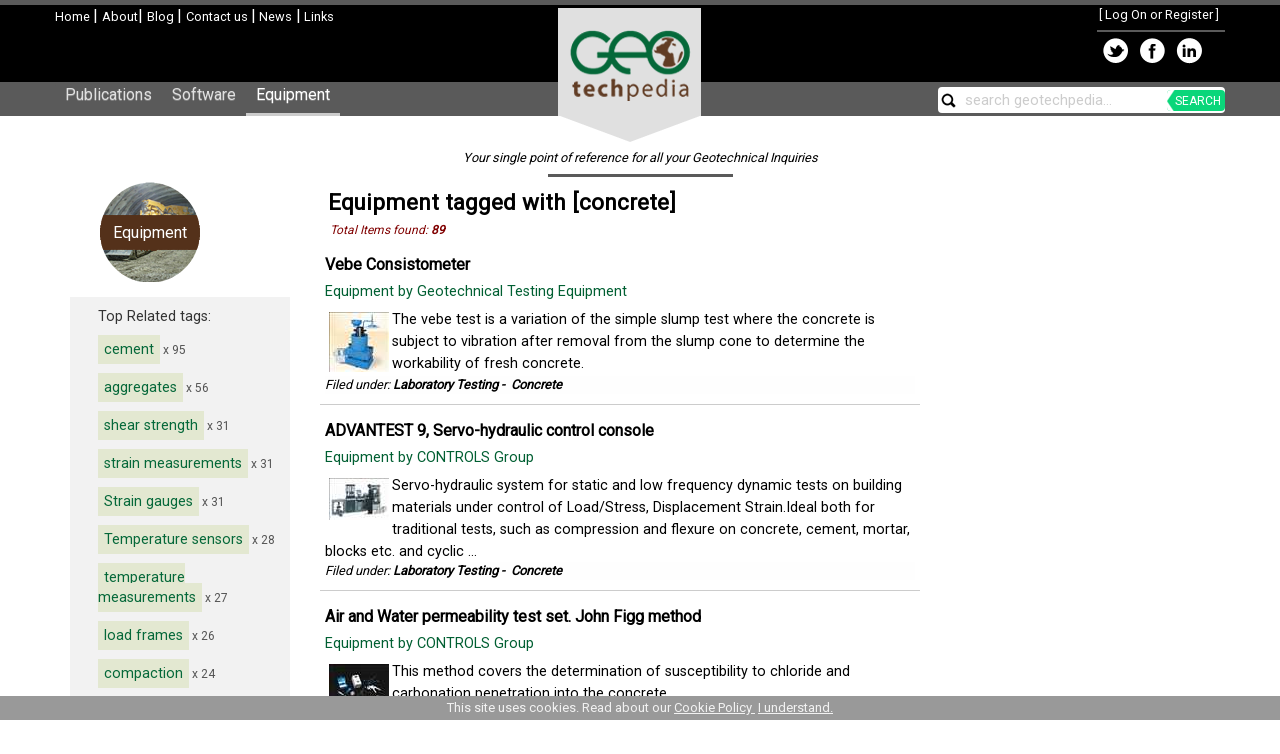

--- FILE ---
content_type: text/html; charset=utf-8
request_url: https://geotechpedia.com/Equipment/Tag/424/concrete
body_size: 37419
content:

<!DOCTYPE html>
<html lang="en" xml:lang="en" xmlns:fb="https://ogp.me/ns/fb#">
<head>
    <title>concrete Equipment - Geotechpedia</title>
    
    
    


    <meta charset="utf-8" />
    <meta http-equiv="X-UA-Compatible" content="IE=edge" />
    <meta name="viewport" content="width=device-width, initial-scale=1" />
    <link href='https://fonts.googleapis.com/css?family=Roboto' rel='stylesheet' type='text/css'>
    <link href="https://plus.google.com/+Geotechpedia" rel="publisher" />
    <link href="/Content/bootstrapcss?v=mTBFkL-HpDvdGhXiBs5FjZShHy-eIdAsf3FOK-pT3Qk1" rel="stylesheet"/>

    <link href="/Content/site?v=rT6k3bBMTgDFCZeNtubZOGE-4ZTMf5FGsIptFq2D2Ac1" rel="stylesheet"/>


    <script src="/Scripts/mainjs?v=wZdLlXJYbqe0I7c3slHESbX4N64aQYvKyQ7a2lW0xlc1"></script>

    <script src="/Scripts/bootstrapjs?v=uDVFaQU3nC3-Ge524JHLENnSAsGoa5bK-qJedsVvf6I1"></script>



    <!-- Thumbnail for socials -->
	<meta name="og:image" content="https://geotechpedia.com/Images/gtpAvatar.png" />
    <meta name="thumbnail" content="https://geotechpedia.com/Images/gtpAvatar.png" />
    <link rel="image_src" href="https://geotechpedia.com/Images/gtpAvatar.png" />
</head>
<body>
<div id="headerContainer">
            <div id="header" style="max-width: 1170px; height: 77px;">
                <div class="leftColumn">
                    <div id="imgLeftLogo" style="text-align: left;">
                        <a href="/">
                            <img src="/Images/gtpLogo_small.png" alt="Geotechnical Engineering - Geotechpedia" border="0" />
                        </a>
                    </div>
                    <a href="/">Home </a>|
                    <a href="/About">About</a>|
                    <a href="https://blog.geotechpedia.com">Blog </a>|
                    <a href="/About/Contact">Contact us </a>
                    <text>|</text><a href="/News"> News</a>
                    <text>|</text><a href="/Affiliate"> Links</a>
                    
                </div>
                <div class="rightColumn">
                        <div id="logindisplay">
                                [ <a href="/Account/LogOn">Log On or Register</a> ]

                        </div>
                        <div>
    <table>
            <tr>
                <td title="Share on Twitter">
                    <a target="_blank" href="http://twitter.com/home?status=Check out Geotechpedia+http://geotechpedia.com">
                        <img src="/Images/twitOnBlack.png" style="border: 0; vertical-align: middle;" alt="Geotechpedia Share on Twitter" />
                    </a>
                </td>
                <td title="Share on Facebook">
                    <a target="_blank" href="http://www.facebook.com/share.php?u=http://geotechpedia.com&amp;title=Geotechpedia, your single point of reference for your Geotechical inquiries.">
                        <img src="/Images/fbOnBlack.png" style="border: 0; vertical-align: middle;" alt="Geotechpedia on Facebook" />
                    </a>
                </td>
                <td title="Share on LinkedIn">
                    <a target="_blank" href="http://www.linkedin.com/shareArticle?mini=true&amp;url=http://geotechpedia.com&amp;title=Geotechpedia, your single point of reference for your Geotechical inquiries.&amp;source=[SOURCE/DOMAIN]">
                        <img src="/Images/lnkdInOnBlack.png" style="border: 0; vertical-align: middle;" alt="Geotechpedia on LinkedIn" />
                    </a>
                </td>
            </tr>
        </table>
                        </div>
                </div>
                <div style="clear: both;"></div>
                <a href="/">
                    <img id="imgCenterLogo" src="/Images/centerGTPLogo.png" border="0" alt="Geotechnical Engineering - Geotechpedia" />
                </a>

            </div>
            <div id="menuContainer">
                <div class="maincontent">

                    <nav class="navbar navbar-default">
                        <div class="container-fluid">
                            <!-- Brand and toggle get grouped for better mobile display -->
                            <div class="navbar-header">
                                <button type="button" class="navbar-toggle collapsed" data-toggle="collapse" data-target="#bs-example-navbar-collapse-1">
                                    <span class="sr-only">Toggle navigation</span>
                                    <span class="icon-bar"></span>
                                    <span class="icon-bar"></span>
                                    <span class="icon-bar"></span>
                                </button>
                            </div>

                            <!-- Collect the nav links, forms, and other content for toggling -->
                            <div class="collapse navbar-collapse" id="bs-example-navbar-collapse-1">
                                <ul class="nav navbar-nav">
                                    <li><a href="/Publication">Publications</a></li>
                                    <li><a href="/Software">Software</a></li>
                                    <li><a class="menuSelected" href="/Equipment">Equipment</a></li>
                                </ul>
                                <ul class="nav navbar-nav navbar-right">
                                    <li>
                                        <div id="mainSearch">
                                            <img id="imgMainSearch" class="Image" src="/Images/search15.png" border="0" align="absmiddle" title="Search Geotechpedia" alt="Search Geotechpedia" />
                                            <input id="txtMainSearch" type="text" style="max-width: 220px;" title="Search Geotechpedia" />
                                            <span id="searchGreen">SEARCH</span>
                                        </div>
                                    </li>
                                </ul>
                            </div><!-- /.navbar-collapse -->
                        </div><!-- /.container-fluid -->
                    </nav>
                </div>
            </div>
        </div>


    <div id="content" style="position: relative;">
            <div id="tagLine">
                <h1>
                    Your single point of reference for all your Geotechnical Inquiries
                </h1>
            </div>

            <div>

                    <div style="text-align: center;">
                        <div id="ErrorBar" style="display: none; position: absolute; top: 0px; z-index: 2;" align="center">

                            <div id="ErrorTextContainer" style="float: left;">
                                Error Messages go here
                            </div>
                            <div style="float: right;">
                                <img id="imgHideError" src="/Images/close.png" class="ImageButton" align="absmiddle" title="Hide this notification." alt="Hide notification banner." />
                            </div>
                            <div style="clear: both;"></div>
                        </div>
                        <div id="NotificationBar" style="display: none; position: absolute; top: 0px; z-index: 2;" align="center">
                            <div id="NotificationContainer" align="center">

                            </div>
                        </div>
                    </div>
                    <div class="maincontent">
                        



<div class="row-offcanvas row-offcanvas-left">
    <div id="sidebar" class="sidebar-offcanvas">
        <div class="col-md-12">
            
<div class="CategoryTop">
    <a href="/Equipment/Category">
        <div class="Equipment">
            <div class="TopText">
                Equipment
            </div>
        </div>
    </a>
</div>  
    <div id="PublicationItem">
        <div id="SearchStatistics">
            <div id="Tags">
                Top Related tags:
                <ul>
                        <li title='95 equipment tagged with cement'><a href="/Equipment/Tag/29/cement">cement</a><span class="Smalltext"> x 95</span></li>
                        <li title='56 equipment tagged with aggregates'><a href="/Equipment/Tag/273/aggregates">aggregates</a><span class="Smalltext"> x 56</span></li>
                        <li title='31 equipment tagged with shear strength'><a href="/Equipment/Tag/278/shear-strength">shear strength</a><span class="Smalltext"> x 31</span></li>
                        <li title='31 equipment tagged with strain measurements'><a href="/Equipment/Tag/350/strain-measurements">strain measurements</a><span class="Smalltext"> x 31</span></li>
                        <li title='31 equipment tagged with Strain gauges'><a href="/Equipment/Tag/257/Strain-gauges">Strain gauges</a><span class="Smalltext"> x 31</span></li>
                        <li title='28 equipment tagged with Temperature sensors'><a href="/Equipment/Tag/401/Temperature-sensors">Temperature sensors</a><span class="Smalltext"> x 28</span></li>
                        <li title='27 equipment tagged with temperature measurements'><a href="/Equipment/Tag/402/temperature-measurements">temperature measurements</a><span class="Smalltext"> x 27</span></li>
                        <li title='26 equipment tagged with load frames'><a href="/Equipment/Tag/171/load-frames">load frames</a><span class="Smalltext"> x 26</span></li>
                        <li title='24 equipment tagged with compaction'><a href="/Equipment/Tag/565/compaction">compaction</a><span class="Smalltext"> x 24</span></li>
                        <li title='21 equipment tagged with Compression Test'><a href="/Equipment/Tag/299/Compression-Test">Compression Test</a><span class="Smalltext"> x 21</span></li>
                        <li title='18 equipment tagged with datalogger'><a href="/Equipment/Tag/409/datalogger">datalogger</a><span class="Smalltext"> x 18</span></li>
                        <li title='18 equipment tagged with drilling'><a href="/Equipment/Tag/71/drilling">drilling</a><span class="Smalltext"> x 18</span></li>
                        <li title='15 equipment tagged with asphalt'><a href="/Equipment/Tag/564/asphalt">asphalt</a><span class="Smalltext"> x 15</span></li>
                        <li title='14 equipment tagged with Vibrating Wire Strain Gauges'><a href="/Equipment/Tag/375/Vibrating-Wire-Strain-Gauges">Vibrating Wire Strain Gauges</a><span class="Smalltext"> x 14</span></li>
                        <li title='14 equipment tagged with Load cell'><a href="/Equipment/Tag/455/Load-cell">Load cell</a><span class="Smalltext"> x 14</span></li>
                        <li title='14 equipment tagged with crack measurement'><a href="/Equipment/Tag/390/crack-measurement">crack measurement</a><span class="Smalltext"> x 14</span></li>
                        <li title='13 equipment tagged with Extensometers'><a href="/Equipment/Tag/347/Extensometers">Extensometers</a><span class="Smalltext"> x 13</span></li>
                        <li title='13 equipment tagged with deformation meters'><a href="/Equipment/Tag/507/deformation-meters">deformation meters</a><span class="Smalltext"> x 13</span></li>
                        <li title='12 equipment tagged with pile foundation'><a href="/Equipment/Tag/521/pile-foundation">pile foundation</a><span class="Smalltext"> x 12</span></li>
                </ul>
            </div>
        </div>
    </div>

        </div>
    </div>
    <div id="middlemain">
        <div class="col-md-12">
            <p class="sidebar-toggle">
                <button type="button" class="btn btn-primary btn-xs" data-toggle="offcanvas"><i class="glyphicon glyphicon-list"></i></button>
            </p>
            <div class="row">
                <div class="col-md-9">
                    


<div>
    <h1>Equipment tagged with [concrete]</h1>

    <input data-val="true" data-val-number="The field ID must be a number." data-val-required="The ID field is required." id="lblTagID" name="Tag.ID" type="hidden" value="424" />
    <div id="sponsoredLinkDisplay"></div>
    <div id="PubResults">
<div class="listTotal">
    Total Items found: 
    <strong><label id="lblResultCount">89</label></strong>
</div>

<div class="PublicationListItem">
    <div class="Title">        
    <a href="/Equipment/Show/500/-Vebe-Consistometer">
         Vebe Consistometer
    </a>
    </div>
    <div id="Authors">
        <a href='/Equipment/Manufacturer/22/Geotechnical-Testing-Equipment'
                    title='Show more Equipment by [Geotechnical Testing Equipment]'>                    
                    Equipment by Geotechnical Testing Equipment
        </a>
        &nbsp;
    </div>
    <div>
            <div class="ItemImage" style="float: left; max-width: 60px;">
                <a href="/Equipment/Show/500/-Vebe-Consistometer">
                <img id="img_500" src="/Images/Equipment/Thumbs/GTE_Vebe_Constistometer.jpg" title="GTE Vebe Constistometer" />                                
            </a>
            </div>             
            <span class="Description">
                The vebe test is a variation of the simple slump test where the concrete is subject to vibration after removal from the slump cone to determine the workability of fresh concrete.
            </span>
            <div style="clear: both;"></div>      
    </div>
    <div class="Categorization">
        <div>
        Filed under:
              <strong>
                <a href="/Equipment/Category/9/Laboratory-Testing"
                     title='Show more Equipment filed in [Laboratory Testing]'>
                        Laboratory Testing</a>&nbsp;-&nbsp;
                <a href="/Equipment/Category/22/Concrete"
                    title='Show more Equipment filed in [Concrete]'>
                    Concrete
                </a></strong>

            </div>
    </div>
</div>
<div class="PublicationListItem">
    <div class="Title">        
    <a href="/Equipment/Show/628/ADVANTEST-9--Servo-hydraulic-control-console">
        ADVANTEST 9, Servo-hydraulic control console
    </a>
    </div>
    <div id="Authors">
        <a href='/Equipment/Manufacturer/10/CONTROLS-Group'
                    title='Show more Equipment by [CONTROLS Group]'>                    
                    Equipment by CONTROLS Group
        </a>
        &nbsp;
    </div>
    <div>
            <div class="ItemImage" style="float: left; max-width: 60px;">
                <a href="/Equipment/Show/628/ADVANTEST-9--Servo-hydraulic-control-console">
                <img id="img_628" src="/Images/Equipment/Thumbs/Controls_Group_ADVANTEST_9.jpg" title="Controls Group ADVANTEST 9" />                                
            </a>
            </div>             
            <span class="Description">
                Servo-hydraulic system for static and low frequency dynamic tests on building materials under control of Load/Stress, Displacement Strain.Ideal both for traditional tests, such as compression and flexure on concrete, cement, mortar, blocks etc. and cyclic ...
            </span>
            <div style="clear: both;"></div>      
    </div>
    <div class="Categorization">
        <div>
        Filed under:
              <strong>
                <a href="/Equipment/Category/9/Laboratory-Testing"
                     title='Show more Equipment filed in [Laboratory Testing]'>
                        Laboratory Testing</a>&nbsp;-&nbsp;
                <a href="/Equipment/Category/22/Concrete"
                    title='Show more Equipment filed in [Concrete]'>
                    Concrete
                </a></strong>

            </div>
    </div>
</div>
<div class="PublicationListItem">
    <div class="Title">        
    <a href="/Equipment/Show/724/Air-and-Water-permeability-test-set--John-Figg-method">
        Air and Water permeability test set. John Figg method
    </a>
    </div>
    <div id="Authors">
        <a href='/Equipment/Manufacturer/10/CONTROLS-Group'
                    title='Show more Equipment by [CONTROLS Group]'>                    
                    Equipment by CONTROLS Group
        </a>
        &nbsp;
    </div>
    <div>
            <div class="ItemImage" style="float: left; max-width: 60px;">
                <a href="/Equipment/Show/724/Air-and-Water-permeability-test-set--John-Figg-method">
                <img id="img_724" src="/Images/Equipment/Thumbs/Controls_Group_Air_and_Water_permeability_test_set.jpg" title="Controls Group Air and Water permeability test set" />                                
            </a>
            </div>             
            <span class="Description">
                This method covers the determination of susceptibility to chloride and carbonation penetration into the concrete. 
            </span>
            <div style="clear: both;"></div>      
    </div>
    <div class="Categorization">
        <div>
        Filed under:
              <strong>
                <a href="/Equipment/Category/9/Laboratory-Testing"
                     title='Show more Equipment filed in [Laboratory Testing]'>
                        Laboratory Testing</a>&nbsp;-&nbsp;
                <a href="/Equipment/Category/22/Concrete"
                    title='Show more Equipment filed in [Concrete]'>
                    Concrete
                </a></strong>

            </div>
    </div>
</div>
<div class="PublicationListItem">
    <div class="Title">        
    <a href="/Equipment/Show/502/Air-Entrainment-Meter">
        Air Entrainment Meter
    </a>
    </div>
    <div id="Authors">
        <a href='/Equipment/Manufacturer/22/Geotechnical-Testing-Equipment'
                    title='Show more Equipment by [Geotechnical Testing Equipment]'>                    
                    Equipment by Geotechnical Testing Equipment
        </a>
        &nbsp;
    </div>
    <div>
            <div class="ItemImage" style="float: left; max-width: 60px;">
                <a href="/Equipment/Show/502/Air-Entrainment-Meter">
                <img id="img_502" src="/Images/Equipment/Thumbs/GTE_Air_Entrainment_Meter.jpg" title="GTE Air Entrainment Meter" />                                
            </a>
            </div>             
            <span class="Description">
                &lt;p&gt;The Air Entrainment Meter is used to determine air content of fresh concrete. The meter measures up to 22% entrained air with an accuracy of &#177;0.25% at full scale. It is appropriate for aggregates size of maximum 50mm.&lt;/p&gt;
            </span>
            <div style="clear: both;"></div>      
    </div>
    <div class="Categorization">
        <div>
        Filed under:
              <strong>
                <a href="/Equipment/Category/9/Laboratory-Testing"
                     title='Show more Equipment filed in [Laboratory Testing]'>
                        Laboratory Testing</a>&nbsp;-&nbsp;
                <a href="/Equipment/Category/22/Concrete"
                    title='Show more Equipment filed in [Concrete]'>
                    Concrete
                </a></strong>

            </div>
    </div>
</div>
<div class="PublicationListItem">
    <div class="Title">        
    <a href="/Equipment/Show/680/Air-entrainment-meters">
        Air entrainment meters
    </a>
    </div>
    <div id="Authors">
        <a href='/Equipment/Manufacturer/10/CONTROLS-Group'
                    title='Show more Equipment by [CONTROLS Group]'>                    
                    Equipment by CONTROLS Group
        </a>
        &nbsp;
    </div>
    <div>
            <div class="ItemImage" style="float: left; max-width: 60px;">
                <a href="/Equipment/Show/680/Air-entrainment-meters">
                <img id="img_680" src="/Images/Equipment/Thumbs/Controls_Group_Air_entrainment_meters.jpg" title="Controls Group Air entrainment meters" />                                
            </a>
            </div>             
            <span class="Description">
                The EN and ASTM standards describe two methods for the determination of air content of compacted fresh concrete which is a very important parameter for the behavior of concrete to weathering and to verify the air content variation due to the use of chemical ...
            </span>
            <div style="clear: both;"></div>      
    </div>
    <div class="Categorization">
        <div>
        Filed under:
              <strong>
                <a href="/Equipment/Category/9/Laboratory-Testing"
                     title='Show more Equipment filed in [Laboratory Testing]'>
                        Laboratory Testing</a>&nbsp;-&nbsp;
                <a href="/Equipment/Category/22/Concrete"
                    title='Show more Equipment filed in [Concrete]'>
                    Concrete
                </a></strong>

            </div>
    </div>
</div>
<div class="PublicationListItem">
    <div class="Title">        
    <a href="/Equipment/Show/631/ASTM-C39--AASHTO-T22-Compression-frames">
        ASTM C39, AASHTO T22 Compression frames
    </a>
    </div>
    <div id="Authors">
        <a href='/Equipment/Manufacturer/10/CONTROLS-Group'
                    title='Show more Equipment by [CONTROLS Group]'>                    
                    Equipment by CONTROLS Group
        </a>
        &nbsp;
    </div>
    <div>
            <div class="ItemImage" style="float: left; max-width: 60px;">
                <a href="/Equipment/Show/631/ASTM-C39--AASHTO-T22-Compression-frames">
                <img id="img_631" src="/Images/Equipment/Thumbs/Controls_Group_ASTM_C39,_AASHTO_T22_Compression_frames.jpg" title="Controls Group ASTM C39, AASHTO T22 Compression frames" />                                
            </a>
            </div>             
            <span class="Description">
                50-C12Z00, 50-C22Z00 and  50-C32Z00, 1500 to 3000 kN cap.,  frames consist of a rigid welded steel structure, with spherical seat and platens 165 mm dia., suitable for testing cylinders from dia. 4”x8” to 6”x8” as prescribed by ASTM C39 standard. The vertical ...
            </span>
            <div style="clear: both;"></div>      
    </div>
    <div class="Categorization">
        <div>
        Filed under:
              <strong>
                <a href="/Equipment/Category/9/Laboratory-Testing"
                     title='Show more Equipment filed in [Laboratory Testing]'>
                        Laboratory Testing</a>&nbsp;-&nbsp;
                <a href="/Equipment/Category/22/Concrete"
                    title='Show more Equipment filed in [Concrete]'>
                    Concrete
                </a></strong>

            </div>
    </div>
</div>
<div class="PublicationListItem">
    <div class="Title">        
    <a href="/Equipment/Show/616/AUTOMAX--Super--Automatic-EN-testers-for-cubes--cylinders-and-blocks">
        AUTOMAX, Super- Automatic EN testers for cubes, cylinders and blocks
    </a>
    </div>
    <div id="Authors">
        <a href='/Equipment/Manufacturer/10/CONTROLS-Group'
                    title='Show more Equipment by [CONTROLS Group]'>                    
                    Equipment by CONTROLS Group
        </a>
        &nbsp;
    </div>
    <div>
            <div class="ItemImage" style="float: left; max-width: 60px;">
                <a href="/Equipment/Show/616/AUTOMAX--Super--Automatic-EN-testers-for-cubes--cylinders-and-blocks">
                <img id="img_616" src="/Images/Equipment/Thumbs/5_21112013150925.jpg" title="Controls Group 50-C10D02 with 50-C56Z00 frame" />                                
            </a>
            </div>             
            <span class="Description">
                The AUTOMAX Compact-Line, Super-Automatic compression testers, adopting the innovative  CVI TECH concept, is the result of our continuous application and research to upgrade testing machines with the last technologies, taking into account client requirements ...
            </span>
            <div style="clear: both;"></div>      
    </div>
    <div class="Categorization">
        <div>
        Filed under:
              <strong>
                <a href="/Equipment/Category/9/Laboratory-Testing"
                     title='Show more Equipment filed in [Laboratory Testing]'>
                        Laboratory Testing</a>&nbsp;-&nbsp;
                <a href="/Equipment/Category/22/Concrete"
                    title='Show more Equipment filed in [Concrete]'>
                    Concrete
                </a></strong>

            </div>
    </div>
</div>
<div class="PublicationListItem">
    <div class="Title">        
    <a href="/Equipment/Show/685/Beam-moulds">
        Beam moulds
    </a>
    </div>
    <div id="Authors">
        <a href='/Equipment/Manufacturer/10/CONTROLS-Group'
                    title='Show more Equipment by [CONTROLS Group]'>                    
                    Equipment by CONTROLS Group
        </a>
        &nbsp;
    </div>
    <div>
            <div class="ItemImage" style="float: left; max-width: 60px;">
                <a href="/Equipment/Show/685/Beam-moulds">
                <img id="img_685" src="/Images/Equipment/Thumbs/Controls_group_Beam_moulds.jpg" title="Controls group Beam moulds" />                                
            </a>
            </div>             
            <span class="Description">
                55-C0100/MB10   Concrete beam mould, 100x100x400 mm. Weight 17.5 kg55-C0100/MB15   Concrete beam mould, 150x150x600 mm. Weight 33.5 kgPlastic model 55-C0100/PB11  Plastic beam mould, 100x100x500 mm. Weight 2 kg 
            </span>
            <div style="clear: both;"></div>      
    </div>
    <div class="Categorization">
        <div>
        Filed under:
              <strong>
                <a href="/Equipment/Category/9/Laboratory-Testing"
                     title='Show more Equipment filed in [Laboratory Testing]'>
                        Laboratory Testing</a>&nbsp;-&nbsp;
                <a href="/Equipment/Category/22/Concrete"
                    title='Show more Equipment filed in [Concrete]'>
                    Concrete
                </a></strong>

            </div>
    </div>
</div>
<div class="PublicationListItem">
    <div class="Title">        
    <a href="/Equipment/Show/523/Block-Test-Platens-Sliding-Rail-Assembly">
        Block Test Platens Sliding Rail Assembly
    </a>
    </div>
    <div id="Authors">
        <a href='/Equipment/Manufacturer/22/Geotechnical-Testing-Equipment'
                    title='Show more Equipment by [Geotechnical Testing Equipment]'>                    
                    Equipment by Geotechnical Testing Equipment
        </a>
        &nbsp;
    </div>
    <div>
            <div class="ItemImage" style="float: left; max-width: 60px;">
                <a href="/Equipment/Show/523/Block-Test-Platens-Sliding-Rail-Assembly">
                <img id="img_523" src="/Images/Equipment/Thumbs/GTE_Block_Test_Platens_Sliding_Rail_Assembly.jpg" title="GTE Block Test Platens Sliding Rail Assembly" />                                
            </a>
            </div>             
            <span class="Description">
                The Block Test Platens Sliding Rail Assembly 510mmx310mmx 50mm allows the platens to be easily installed without removing the existing circular platens. 
            </span>
            <div style="clear: both;"></div>      
    </div>
    <div class="Categorization">
        <div>
        Filed under:
              <strong>
                <a href="/Equipment/Category/9/Laboratory-Testing"
                     title='Show more Equipment filed in [Laboratory Testing]'>
                        Laboratory Testing</a>&nbsp;-&nbsp;
                <a href="/Equipment/Category/22/Concrete"
                    title='Show more Equipment filed in [Concrete]'>
                    Concrete
                </a></strong>

            </div>
    </div>
</div>
<div class="PublicationListItem">
    <div class="Title">        
    <a href="/Equipment/Show/721/Carbonation-test-set">
        Carbonation test set
    </a>
    </div>
    <div id="Authors">
        <a href='/Equipment/Manufacturer/10/CONTROLS-Group'
                    title='Show more Equipment by [CONTROLS Group]'>                    
                    Equipment by CONTROLS Group
        </a>
        &nbsp;
    </div>
    <div>
            <div class="ItemImage" style="float: left; max-width: 60px;">
                <a href="/Equipment/Show/721/Carbonation-test-set">
                <img id="img_721" src="/Images/Equipment/Thumbs/Controls_group_Carbonation_test_set.jpg" title="Controls group Carbonation test set" />                                
            </a>
            </div>             
            <span class="Description">
                This simple test allows the measurement of depth of carbonation through the surface of concrete. The set consists of two 250 ml washing bottles containing distilled water and phenolphthalein solution, and a depth gauge.During the test, the broken or cored ...
            </span>
            <div style="clear: both;"></div>      
    </div>
    <div class="Categorization">
        <div>
        Filed under:
              <strong>
                <a href="/Equipment/Category/9/Laboratory-Testing"
                     title='Show more Equipment filed in [Laboratory Testing]'>
                        Laboratory Testing</a>&nbsp;-&nbsp;
                <a href="/Equipment/Category/22/Concrete"
                    title='Show more Equipment filed in [Concrete]'>
                    Concrete
                </a></strong>

            </div>
    </div>
</div>
<script>
    function highlightSearchTerms() {
        var terms = JSON.parse('null');
            if (terms) {
                for (var i = 0; i < terms.length; i++) {
                    var curTerm = terms[i];
                    $('.PublicationListItem').highlight(curTerm);
                }
            }
    }

    $(document).ready(function () {

        $('.Description').each(function () {
            var curText = $(this).text();
            $(this).text('');
            var clean = curText.replace(/<(?:.|\n)*?>/gm, '');
            $(this).html(clean);
        });

        highlightSearchTerms();
    });
</script>

    </div>
        <div id="resultsPager" class="pagination"></div>
</div>
<script type="text/javascript">
    $(document).ready(function () {
        var totalResults = $('#lblResultCount').text();
        setPager('resultsPager', totalResults);
    });

</script>



                </div>
                <div class="col-md-3">
                    
<div id="ContentListDisplay"></div>

                </div>
            </div>
        </div>
    </div>
</div>
<div style="clear: both;"></div>


                    </div>
            </div>

    </div>
    <div class="page-row">
        <div id="footer">
            <div style="max-width: 970px; text-align: left; margin: auto;">
                <div style="text-align: left; float: left;">
                    <a href="/">Geotechpedia Home </a><br />
                    <a href="/About">About Geotechpedia </a><br />
                    <a href="/About/Contact">Contact us </a><br />
                    <a href="/About/Disclaimer">Disclaimer</a><br/>
                    <a href="/About/Privacy">Privacy Policy</a>
                </div>
                <div style="float: left; text-align: left; padding-left: 15px;">
                    <a href="/Publication/Category">Publications</a><br />
                    <a href="/Software/Category">Geotechnical Software</a><br />
                    <a href="/Equipment/Category">Geotechnical Equipment and Hardware</a>
                </div>
                <div style="float: left; text-align: left; padding-left: 15px;">
                    <a href="https://blog.geotechpedia.com">Blog </a><br />
                        <a href="/News">News</a>
                        <br />
                                            <a href="/Affiliate">Links</a>
                        <br />
                    
                </div>
                <div style="float: right; text-align: right;">
                    <a href="http://www.geosysta.com">
                        <img src="/Images/geosystaLogo30.png" align="absmiddle" border="0" alt="Geosysta Ltd Website" title="Geosysta Ltd." />
                    </a>
                    <br />
                    Copyright (c) <a href="http://www.geosysta.com">Geosysta Ltd</a>
                </div>
                <div style="clear: both;"></div>
            </div>
        </div>
    </div>
    <div id="cookieBanner" class="cookie-banner">
        This site uses cookies. Read about our <a href="/About/Cookies">Cookie Policy </a>&nbsp;<a id="acceptCookies" href="#" onclick="acceptCookies();">I understand.</a>
    </div>
    
<script type="text/javascript">
    $(document).ready(function () {
        $('[data-toggle=offcanvas]').click(function () {
            $('.row-offcanvas').toggleClass('active');
  });
});
</script>

        <script type="text/javascript">
            
            // Quick search
            $(function () {
                $("#txtMainSearch").autocomplete({
                    delay: 500,
                    source: '/Home/QuickSearch'
                }).on('autocompleteselect', function (event, ui) {
                    searchFor(ui.item.value);
                });
            });


            // End quicksearch

            function search() {
                var searchClause = $('#txtMainSearch').val();
                if (searchClause.indexOf('search geotechpedia...') == 0)
                    return;
                var url = '/Home/Search' + '?t=' + searchClause;
                window.location = url;
            }

            function searchFor(term) {
                var url = '/Home/Search' + '?t=' + term;
                window.location = url;
            }

            $(document).ready(function () {            
                openid.init('openid_identifier');

                var searchText = $('#txtMainSearch').val();
                if (!searchText) {
                    setWatermark('txtMainSearch', 'search geotechpedia...');
                }
                $('#imgHideError').click(function () {
                    HideErrorMessage();
                });

                $('#txtMainSearch').keypress(function (e) {
                    if (e.which == 13) {
                        search();
                        return false;
                    }
                });

                $('#imgMainSearch').click(function () {
                    search();
                });
                $('#searchGreen').click(function () {
                    search();
                });

                var controllerUrl = '/Home/';
                showContentList(controllerUrl, '');

            });
        </script>
        <script type="text/javascript">

            var _gaq = _gaq || [];
            _gaq.push(['_setAccount', 'UA-36756411-1']);
            _gaq.push(['_setDomainName', 'geotechpedia.com']);
            _gaq.push(['_trackPageview']);

            (function () {
                var ga = document.createElement('script'); ga.type = 'text/javascript'; ga.async = true;
                ga.src = ('https:' == document.location.protocol ? 'https://ssl' : 'http://www') + '.google-analytics.com/ga.js';
                var s = document.getElementsByTagName('script')[0]; s.parentNode.insertBefore(ga, s);
            })();

        </script>
        <!-- Quantcast Tag -->
        <script type="text/javascript">
            var _qevents = _qevents || [];

            (function () {
                var elem = document.createElement('script');
                elem.src = (document.location.protocol == "https:" ? "https://secure" : "http://edge") + ".quantserve.com/quant.js";
                elem.async = true;
                elem.type = "text/javascript";
                var scpt = document.getElementsByTagName('script')[0];
                scpt.parentNode.insertBefore(elem, scpt);
            })();

            _qevents.push({
                qacct: "p-8SVDq95YEvQHx"
            });
        </script>

        <noscript>
            <div style="display:none;">
                <img src="//pixel.quantserve.com/pixel/p-8SVDq95YEvQHx.gif" border="0" height="1" width="1" alt="Quantcast" />
            </div>
        </noscript>
        <!-- End Quantcast tag -->
        
</body>
</html>


